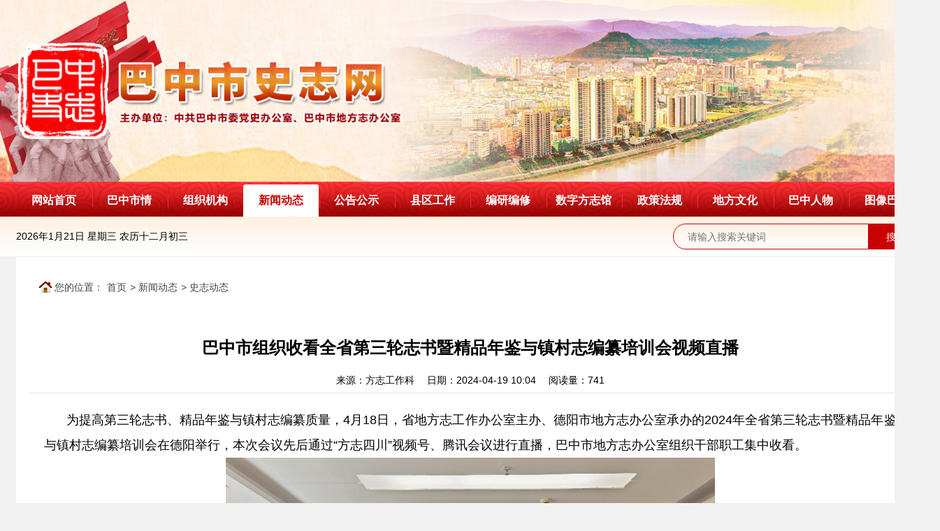

--- FILE ---
content_type: text/html; charset=UTF-8
request_url: https://www.bzsszb.cn/Article-5458.shtml
body_size: 4769
content:
<!DOCTYPE html>
<html lang="en">

<head>
    <meta charset="UTF-8">
    <meta http-equiv="X-UA-Compatible" content="IE=edge,chrome=1">
    <meta name="viewport" content="width=device-width, initial-scale=1.0,maximum-scale=1.0">
    <title>巴中市组织收看全省第三轮志书暨精品年鉴与镇村志编纂培训会视频直播 - 巴中市史志网 </title>
    <meta name="keywords" content="巴中市史志网,中共巴中市委党史办公室、巴中市地方志办公室" />
    <meta name="description" content="为提高第三轮志书、精品年鉴与镇村志编纂质量，4月18日，省地方志工作办公室主办、德阳市地方志办公室承办的2024年全省第三轮志书暨精品年鉴与镇村志编纂培训会在德阳举行，本次会议" />
    <meta name="copyright" content="tonyuan.com.cn" />
    <link rel="shortcut icon" href="/favicon.ico" />
<link rel="stylesheet" href="/themes/default/css/reset.css">
<!-- <link type="text/css" rel="stylesheet" href="/public/layui/css/layui.css"> -->
<link rel="stylesheet" href="/themes/default/css/common.css">
<!--[if lt IE 9]> 
    <script src="/themes/default/js/html5.min.js"></script>
<![endif]-->
<script src="/themes/default/js/jquery1.8.3.min.js"></script>
<script src="/themes/default/js/jquery.plugin.js"></script>
<script src="/themes/default/js/jquery.SuperSlide.2.1.3.js"></script>    <link rel="stylesheet" href="/themes/default/css/content.css">
</head>

<body>
    <div class="header" id="header">
    <div class="backgrounds" id="backgrounds">
        <div class="bd">
            <ul>
                                <li class="background-item" style="background-image: url(/upload/2022-03-22/b0b1c2926e93f6a480c889af609bd27f.jpg);background-size: 100% 100%;"></li>
                            </ul>
        </div>
    </div>
    <div class="header-container">
        <div class="header-info">
            <div class="logo-info clearfix">
                <a href="/" class="fl"><img class="icon-logo" src="/themes/default/images/logo.png"></a>
            </div>
        </div>
    </div>

    <nav class="nav" style="margin-bottom: 0px;">
        <ul class="menus clearfix">
                        <li class="menu-item"><a href="/" class="menu-item__link ">网站首页</a></li>
                        <li class="menu-item">
                                <a href="https://www.bzsszb.cn/Category-1.shtml" class="menu-item__link ">巴中市情</a>
                                <ul class="submenus">
                                        <li class="submenu-item">
                        <a href="https://www.bzsszb.cn/Page-2.shtml" class="submenu-item__link"
                            title="巴中概况"><span>巴中概况</span></a>
                    </li>
                                        <li class="submenu-item">
                        <a href="https://www.bzsszb.cn/Page-3.shtml" class="submenu-item__link"
                            title="行政区划"><span>行政区划</span></a>
                    </li>
                                        <li class="submenu-item">
                        <a href="https://www.bzsszb.cn/Page-4.shtml" class="submenu-item__link"
                            title="历史沿革"><span>历史沿革</span></a>
                    </li>
                                    </ul>
                            </li>
                        <li class="menu-item">
                                <a href="https://www.bzsszb.cn/Category-5.shtml" class="menu-item__link ">组织机构</a>
                                <ul class="submenus">
                                        <li class="submenu-item">
                        <a href="https://www.bzsszb.cn/Page-6.shtml" class="submenu-item__link"
                            title="机构设置"><span>机构设置</span></a>
                    </li>
                                        <li class="submenu-item">
                        <a href="https://www.bzsszb.cn/Page-7.shtml" class="submenu-item__link"
                            title="领导简介"><span>领导简介</span></a>
                    </li>
                                        <li class="submenu-item">
                        <a href="https://www.bzsszb.cn/Page-8.shtml" class="submenu-item__link"
                            title="县区机构"><span>县区机构</span></a>
                    </li>
                                    </ul>
                            </li>
                        <li class="menu-item">
                                <a href="https://www.bzsszb.cn/Category-9.shtml" class="menu-item__link active">新闻动态</a>
                                <ul class="submenus">
                                        <li class="submenu-item">
                        <a href="https://www.bzsszb.cn/Category-10.shtml" class="submenu-item__link"
                            title="要闻导读"><span>要闻导读</span></a>
                    </li>
                                        <li class="submenu-item">
                        <a href="https://www.bzsszb.cn/Category-11.shtml" class="submenu-item__link"
                            title="上级信息"><span>上级信息</span></a>
                    </li>
                                        <li class="submenu-item">
                        <a href="https://www.bzsszb.cn/Category-12.shtml" class="submenu-item__link"
                            title="史志动态"><span>史志动态</span></a>
                    </li>
                                    </ul>
                            </li>
                        <li class="menu-item">
                                <a href="https://www.bzsszb.cn/Category-13.shtml" class="menu-item__link ">公告公示</a>
                            </li>
                        <li class="menu-item">
                                <a href="https://www.bzsszb.cn/Category-14.shtml" class="menu-item__link ">县区工作</a>
                            </li>
                        <li class="menu-item">
                                <a href="https://www.bzsszb.cn/Category-15.shtml" class="menu-item__link ">编研编修</a>
                            </li>
                        <li class="menu-item">
                                <a href="https://www.bzsszb.cn/Category-25.shtml" class="menu-item__link ">数字方志馆</a>
                            </li>
                        <li class="menu-item">
                                <a href="https://www.bzsszb.cn/Category-16.shtml" class="menu-item__link ">政策法规</a>
                            </li>
                        <li class="menu-item">
                                <a href="https://www.bzsszb.cn/Category-17.shtml" class="menu-item__link ">地方文化</a>
                            </li>
                        <li class="menu-item">
                                <a href="https://www.bzsszb.cn/Category-18.shtml" class="menu-item__link ">巴中人物</a>
                            </li>
                        <li class="menu-item">
                                <a href="https://www.bzsszb.cn/Category-19.shtml" class="menu-item__link ">图像巴中</a>
                            </li>
                    </ul>
    </nav>
    <div class="toolbar">
        <div class="container clearfix">
            <div class="date fl" style="line-height: 37px;">
                <script src="/themes/default/js/clockyounongli.js"></script>
            </div>
            <div class="search fr">
                <form action="https://www.bzsszb.cn/Search.shtml" method="get" class="clearfix">
                    <input name="keyword" type="text" maxlength="15" value="" placeholder="请输入搜索关键词"
                        class="search-input fl">
                    <button class="search-btn fr">搜索</button>
                </form>
            </div>
        </div>
    </div>
</div>
    <div class="main-content clearfix">
        <div class="content-wrapper">
            <div class="current-path">
                <ul class="clearfix">
                    <li>您的位置：</li>
                    <li><a href="/" class="current-path-link">首页</a></li>
                                        <li><span>&gt;&nbsp;</span><a href="https://www.bzsszb.cn/Category-9.shtml" class="current-path-link">新闻动态</a></li>
                                        <li><span>&gt;&nbsp;</span><a href="https://www.bzsszb.cn/Category-12.shtml" class="current-path-link">史志动态</a></li>
                                    </ul>
            </div>

            <div id="printView">
                <div class="content-title"
                    style="padding: 20px 0 10px;text-align: center; border-bottom: 1px solid #E2E2E2;padding-top: 50px;">
                    <div class="title" style="font-size: 24px;font-weight: bold;margin-bottom: 25px;">
                        巴中市组织收看全省第三轮志书暨精品年鉴与镇村志编纂培训会视频直播</div>
                                        <p class="time">
                        <span>来源：方志工作科</span>&emsp;
                        <span>日期：2024-04-19 10:04</span>&emsp;
                        <span>阅读量：741</span>
                    </p>
                </div>

                <div class="content" style="padding: 20px;font-size: 18px;min-height: 320px;line-height: 36px;text-indent: 2rem;text-align: justify;">
                                         <p>
		为提高第三轮志书、精品年鉴与镇村志编纂质量，4月18日，省地方志工作办公室主办、德阳市地方志办公室承办的2024年全省第三轮志书暨精品年鉴与镇村志编纂培训会在德阳举行，本次会议先后通过“方志四川”视频号、腾讯会议进行直播，巴中市地方志办公室组织干部职工集中收看。
	</p>
	<p style="text-align:center;">
		<img src="/upload/2024-04-19/661915070a80f6a05c3631e4a0d3177f.jpg" alt="" width="700" height="525" title="" align="" />
	</p>
	<p>
		本次培训会议特别邀请颜越虎、牟国义两名全国方志专家进行专题讲授。其中颜越虎以《关于新修志书的若干问题和相关工作》为题，从修什么样的志书、谁来修、怎么修，以及志书篇目拟定、组织队伍、培训人员、资料收集等方面，深入浅出地对新修志书的相关问题及相关工作进行了解读和讲授，并以《乡镇志村志的编纂》为题，讲授了乡镇志村志的编纂历史、当代中国乡镇志村志编纂概况、乡镇志村志的作用等方面专业知识。牟国义以《年鉴篇目设置的规范与创新》为题，从年鉴篇目的基本认识、类目建构的主要内容、篇目设计的守正创新等方面详实讲授了精品年鉴的打造、年鉴质量的提升。
	</p>
	<p style="text-align:center;">
		<img src="/upload/2024-04-19/1d69773f683f17d241de182ce53cd2d3.jpg" alt="" width="500" height="666" title="" align="" />
	</p>
	<p>
		通过认真聆听两名专家的讲授，巴中市地方志办公室干部职工纷纷表示，要切实聚焦主责主业，强化责任担当，认真提早谋划第三轮志书编纂，充分借鉴上轮修志好的做法、典型经验，科学设置篇目框架，常态长效开展业务培训，认真收集整理资料，为第三轮志书编纂做好前期准备，并打下在编纂机制、编纂人员、入志资料等方面的坚实基础；要牢固树立精品年鉴意识，对标精品，不断优化年鉴篇目框架、补充完善年鉴内容、精心打磨语言文字，切实做到框架科学、内容完备、文字精炼、特色突出、装帧精美，全面提升年鉴质量；继续加大乡镇村志编纂工作推进力度，压实工作责任，强化业务指导和工作保障，在编纂出版质量和工作进度上再用力，确保按期完成既定目标任务。
	</p>
	<p>
		全市各县（区）地方志部门组织干部职工同步集中收看。
	</p>
	
		<br />
	
                </div>

                <!-- <div class="qrcode" style="text-align: center;margin-bottom: 20px;">
                    <div id="qrcode" style="margin: 0 auto;margin-bottom: 10px;display: inline-block;border: 1px solid #ccc;position: relative;height: 170px; width: 170px;">
                        <img id="qrImage" src="" alt="" style="position: absolute;top: 4px;left: 4px;z-index: 1;">
                    </div>
                    <span class="title" style="display: inherit;">扫一扫在手机打开当前页</span>
                </div> -->
            </div>

            <div class="pagination clearfix">
                <ul class="pagination-container fl">
                    <li>上一篇：
                                                <a href="https://www.bzsszb.cn/Article-5438.shtml" class="page-pre">巴中市地方志办公室开展《巴中年鉴（2023）》赠阅工作</a>
                                            </li>

                    <li>下一篇：
                                                <a href="https://www.bzsszb.cn/Article-5461.shtml" class="page-nex">巴中市委史志办公室积极推进《四川地理标志产品图志》资料补充完善工作</a>
                                            </li>
                </ul>
                <div class="fr">
                    <a href="javascript:printView('printView');" class="print-page">【打印此页】</a>
                    <a href="javascript:window.close();" class="close-window">【关闭窗口】</a>
                </div>
            </div>
        </div>
    </div>

    <div class="footer" id="footer">
    <div class="footer-nav">
        <ul class="container clearfix">
            <li><a href="/">网站首页</a></li>
                        <li>
                <a href="https://www.bzsszb.cn/Category-1.shtml">巴中市情</a>
            </li>
                        <li>
                <a href="https://www.bzsszb.cn/Category-5.shtml">组织机构</a>
            </li>
                        <li>
                <a href="https://www.bzsszb.cn/Category-9.shtml">新闻动态</a>
            </li>
                        <li>
                <a href="https://www.bzsszb.cn/Category-13.shtml">公告公示</a>
            </li>
                        <li>
                <a href="https://www.bzsszb.cn/Category-14.shtml">县区工作</a>
            </li>
                        <li>
                <a href="https://www.bzsszb.cn/Category-15.shtml">编研编修</a>
            </li>
                        <li>
                <a href="https://www.bzsszb.cn/Category-25.shtml">数字方志馆</a>
            </li>
                        <li>
                <a href="https://www.bzsszb.cn/Category-16.shtml">政策法规</a>
            </li>
                        <li>
                <a href="https://www.bzsszb.cn/Category-17.shtml">地方文化</a>
            </li>
                        <li>
                <a href="https://www.bzsszb.cn/Category-18.shtml">巴中人物</a>
            </li>
                        <li>
                <a href="https://www.bzsszb.cn/Category-19.shtml">图像巴中</a>
            </li>
                    </ul>
    </div>
    <div class="footer-attrs">
        <div class="container clearfix">
            <div class="left">
                <span class="imgbox">
                    <!--党政机关标识-->
                    <script type="text/javascript">
                        document.write(unescape(
                            "%3Cspan id='_ideConac' %3E%3C/span%3E%3Cscript src='http://dcs.conac.cn/js/23/347/0000/60353510/CA233470000603535100001.js' type='text/javascript'%3E%3C/script%3E"
                            ));
                    </script>
                </span>
            </div>
            <div class="center" style="padding-top: 26.5px;">
                <p>
                    <span>主办单位：中共巴中市委党史办公室、巴中市地方志办公室</span>
                </p>
                <p>
                    <span>单位地址：四川省巴中市巴州区江北大道西段市政中心东楼三楼&emsp;</span>
                    <span>联系电话：0827-5264763</span>
                </p>
                <p>
                    <span>ICP备案号：<a href="https://beian.miit.gov.cn/" target="_blank">蜀ICP备08107092号-2号</a>&emsp;</span>
                    <span>公安备案号：<a href="http://www.beian.gov.cn/portal/registerSystemInfo?recordcode="
                            target="_blank">川公安网备号</a>&emsp;</span>
                    <span>技术支持：<a href="http://www.tonyuan.com.cn" target="_blank">四川同远计算机系统有限公司</a></span>
                </p>
            </div>
            <div class="right">
                <span class="imgbox">
                    <img src="/themes/default/images/2wm.gif" alt="">
                </span>
            </div>
        </div>
    </div>
</div>

<script>
    $('#backgrounds').slide({mainCell: '.bd ul', autoPlay: true, interTime: 5000 })
</script>    <script src="/themes/default/js/jquery.qrcode.min.js"></script>
    <script src="/themes/default/js/content.js"></script>
</body>

</html>

--- FILE ---
content_type: text/css
request_url: https://www.bzsszb.cn/themes/default/css/reset.css
body_size: 680
content:
/*! normalize.css v8.0.1 | MIT License | github.com/necolas/normalize.css */html{line-height:1.15;-webkit-text-size-adjust:100%;}
body{margin:0;}
main{display:block;}
h1{margin:.67em 0;font-size:2em;}
hr{overflow:visible;box-sizing:content-box;height:0;}
pre{font-size:1em;font-family:monospace,monospace;}
a{background-color:transparent;}
abbr[title]{border-bottom:none;text-decoration:underline;text-decoration:underline dotted;}
b,strong{font-weight:bolder;}
code,kbd,samp{font-size:1em;font-family:monospace,monospace;}
small{font-size:80%;}
sub,sup{position:relative;vertical-align:baseline;font-size:75%;line-height:0;}
sub{bottom:-.25em;}
sup{top:-.5em;}
img{border-style:none;}
button,input,optgroup,select,textarea{margin:0;font-size:100%;font-family:inherit;line-height:1.15;}
button,input{overflow:visible;}
button,select{text-transform:none;}
[type=button],[type=reset],[type=submit],button{-webkit-appearance:button;}
[type=button]::-moz-focus-inner,[type=reset]::-moz-focus-inner,[type=submit]::-moz-focus-inner,button::-moz-focus-inner{padding:0;border-style:none;}
[type=button]:-moz-focusring,[type=reset]:-moz-focusring,[type=submit]:-moz-focusring,button:-moz-focusring{outline:1px dotted ButtonText;}
fieldset{padding:.35em .75em .625em;}
legend{display:table;box-sizing:border-box;padding:0;max-width:100%;color:inherit;white-space:normal;}
progress{vertical-align:baseline;}
textarea{overflow:auto;}
[type=checkbox],[type=radio]{box-sizing:border-box;padding:0;}
[type=number]::-webkit-inner-spin-button,[type=number]::-webkit-outer-spin-button{height:auto;}
[type=search]{outline-offset:-2px;-webkit-appearance:textfield;}
[type=search]::-webkit-search-decoration{-webkit-appearance:none;}
::-webkit-file-upload-button{font:inherit;-webkit-appearance:button;}
details{display:block;}
summary{display:list-item;}
template{display:none;}
[hidden]{display:none;}
button,input,select,textarea,video{outline:0;}


--- FILE ---
content_type: text/css
request_url: https://www.bzsszb.cn/themes/default/css/common.css
body_size: 2003
content:
dd,div,dl,dt,h1,h2,h3,h4,h5,h6,li,ol,p,table,td,th,tr,ul{margin:0;padding:0;}
body{min-width:1345px;font-family:"Microsoft YaHei UI","Microsoft YaHei",Arial,SimSun,"Segoe UI",Tahoma,Helvetica,sans-serif;}
a{color:#222222;text-decoration:none;}
ol,ul{list-style:none;}
.fl{float:left;}
.fr{float:right;}
.clearfix:after{clear:both;display:block;visibility:hidden;content:'';font-size:0;}
.mt20{margin-top:20px;}
.ml20{margin-left:20px;}
.mr20{margin-right:20px;}
.mb20{margin-bottom:20px;}
.container{position:relative;margin:0 auto;width:1300px;}
.container.padding-lr{width: 1260px;}
body{font-family: "宋体", Arial, Helvetica, sans-serif;background-color:#f1f1f1;font-size: 14px;}
.header{position: relative;width:100%;min-width:1260px;}
.header-container{z-index: 99;height: 260px;}
.header-info{width: 1300px;margin: 0 auto;position: relative;padding-top: 60px;}
.site-title{margin-top: 28px;margin-left: 20px;}
.site-title .title{color:#c80200;font-size:46px;font-weight:bold;font-family:"方正小标宋简体","微软雅黑";}
.icon-logo{display:block;height: 140px;}
.toplink{text-align:right;position: absolute;right: 0;top: 15px;}
.toplink a{margin-left:10px;color: #b8b8b8;;font-size: 14px;}
.search{overflow:hidden;height:35px;max-width:400px;border:1px solid #c80200;border-radius:50px;}
.search-btn{width:80px;height:35px;border:none;background-color:#c80200;color:#fff;font-size:14px;cursor:pointer;}
.search-input{padding:0 20px;width:238px;height:35px;outline:0;border:0;font-size:14px;background: transparent;}
.toolbar{padding: 10px;background-color: #fff;margin-bottom: 0px;border-bottom: 1px solid #eee;background: url(../images/bzsjw_03.jpg) repeat-x;background-size: auto 100%;}
.nav{background-color:#c80200;background: url(../images/bzsjw_02.jpg) repeat-x;background-size: auto 100%;}
.menus{position:relative;z-index:2;list-style:none;padding: 0 10px;display: flex;max-width: 1300px;margin: 0 auto;}
.menus .menu-item{position:relative;float:left;margin-top:4px;margin-left:1px;width:107.33px;flex: 1;}
.menus .menu-item:hover{border-radius:3px 3px 0 0;background-color:#fff;}
.menus .menu-item:hover>a{color:#c80200;}
.menus .menu-item a{position:relative;display:block;padding:14px 0;font-size: 16px;color:#fff;text-align:center;text-decoration:none;font-weight:700;}
.menus .menu-item>a:before{position:absolute;top:13px;left:0;width:100%;height:20px;border-left:1px solid #fc2b35;content:"";}
.menus .menu-item:first-child>a:before{display:none;}
.menu-item:hover .submenus{display:block;}
.menus .menu-item a.active{border-radius:3px 3px 0 0;background-color:#fff;color:#c80200;}
.menus .menu-item a.active:before,.menus .menu-item:hover>a:before{content: none;}
.submenus{position:absolute;top:46px;left:-1px;z-index:99;display:none;width:100%;border-right:1px solid #c80200;border-bottom:1px solid #c80200;border-left:1px solid #c80200;border-radius:0 0 3px 3px;background:#fff;}
.submenus .submenu-item a{padding:15px 5px;display:block;color:#222;font-weight:400;font-size:14px;line-height:20px;overflow: hidden;white-space: nowrap;text-overflow: ellipsis;}
.submenus .submenu-item a:hover{background-color:#eee;color:#c80200;}

.footer-nav{padding:12px 20px;background-color:#c80200;text-align: center;}
.footer-nav li a{display:inline;color:#fff;font-size: 16px;}
.footer-nav li{display:inline;padding: 0 15px;}
.footer-nav li+li {border-left: 1px solid #fff;}
.footer-attrs{line-height:1.8;text-align: center;padding: 15px 20px;position: relative;height: 120px;background: #ffffff;}
.footer-attrs p{color:#222222;font-size:14px;}
.footer-attrs p a{color:#222222;}
.footer-attrs p a:hover{text-decoration:underline;}
.footer-attrs .imgbox{padding: 10px;/* background: #ffffff; */width: 100px;height: 100px;display: block;}
.footer-attrs .imgbox img{width: 100%;height: 100%;display: block;}
.footer-attrs .left{position: absolute;top: 0;left: 10px;}
.footer-attrs .right{position: absolute;top: 0;right: 10px;}

.main-content{font-size:14px;background: #ffffff;max-width: 1260px;margin: 0 auto;padding: 20px;}
.sidebar{width:260px;}
.aside+.aside{margin-top: 20px;}
.aside .aside-title{height:44px;background:url(../images/bzsjw_08.jpg) no-repeat left;background-size: 100% 100%;color:#fff;padding-left: 20px;font-size:18px;line-height:44px;font-weight: bold;font-family: "方正小标宋", "宋体";}
.article-list li+li {margin-top: 15px;}
.article-list{padding: 15px 0;}
.article-list a{display: block;text-overflow: ellipsis;white-space: nowrap;overflow: hidden;padding: 0 10px;}
.article-list a:before{content: "·";font-size: 16px;}
.article-list a:hover{text-decoration: underline;color: #c80200;}
.pro-list{margin-bottom:20px;padding:20px;background-color:#fff;}
.list-item{height:46px;border-bottom:1px dashed #eaeaea;text-align:center;}
.list-item-link{position:relative;display:block;width:100%;height:100%;color:#333;font-size:14px;}
.list-item-link span{position:absolute;top:50%;right:0;left:0;padding:0 10px;transform:translateY(-50%);}
.list-item.lihover>a{position:relative;background-color:#f9f9f9;color:#000;}
.list-item.lihover>a:before{position:absolute;top:0;left:0;width:5px;height:100%;background-color:#c80200;content:"";}
.list-item:hover>a:before{position:absolute;top:0;left:0;width:5px;height:100%;background-color:#c80200;content:"";}
.list-item:hover>a{background-color:#f9f9f9;color:#000;}
.contact-info{padding:15px 15px 20px;background-color:#fff;}
.contact-info img{width:230px;height:84px;}
.contact-info .address{margin-top:10px;color:#5a5a5a;font-size:13px;line-height:26px;}
.contact-info p{margin-top:10px;text-align:center;}
.current-path{padding-left: 10px;line-height: 46px;}
.current-path li{float:left;margin-right:5px;color:#444;font-size:14px;}
.current-path li .current-path-link{color:#444;}
.current-path li .current-path-link:hover{color:#c80200;text-decoration:underline;}
.current-path li:first-child{padding-left:25px;background:url(../images/home.gif) no-repeat left 10px;}

.main-container {padding: 20px;background: #ffffff;}

.padding {padding: 20px;}
.margin {margin: 20px;}
.bg-white {background: white;}
.border {border: 1px solid #eee;}

.backgrounds{width: 100%;height: 260px;position: absolute;z-index: -1;top: 0;left: 0;}
.backgrounds .bd, .backgrounds .bd ul {height: 100%;}
.backgrounds .background-item{height: 100%;width: 100%;/* position: absolute;z-index: -1;opacity: 0; */display: none;}
.backgrounds .background-item:first-child{display: block;}

--- FILE ---
content_type: text/css
request_url: https://www.bzsszb.cn/themes/default/css/content.css
body_size: 616
content:
.pagination{padding-top:20px;padding-left:10px;border-top:1px solid #e2e2e2;}
.pagination li{margin-bottom:10px;}
.close-window:hover,.pagination li a:hover,.print-page:hover{color:#c80200;}
.close-window,.print-page{color:#444;}
/* .content-wrapper{padding:20px;width:1258px;background-color:#fff;} */
.content-wrapper img{max-width:940px;display: block;margin: 0 auto;}
.content-wrapper table{max-width: 100%;display: block;margin: 0 auto;}
#qrcode{position:relative;display:inline-block;margin-bottom:10px;width:170px;height:170px;border:1px solid #ccc;}
#qrcode canvas{position:absolute;top:4px;left:4px;z-index:0;display:none;}
#qrcode img,#qrcode table{position:absolute;top:4px;left:4px;z-index:1;}
.qrcode .title{display:block;color:#000;font-size:14px;}

--- FILE ---
content_type: application/javascript
request_url: https://www.bzsszb.cn/themes/default/js/jquery.plugin.js
body_size: 393
content:
! function (a) {
    a.fn.myTabs = function (b) {
        var c = {
                tabNav: ".tabs-tit",
                tabCon: ".tabs-con",
                event: "mouseover"
            },
            d = a.extend({}, c, b || {}),
            e = d.tabNav,
            f = d.tabCon,
            g = d.event,
            h = a(this),
            i = a(e, h),
            j = a(f, h);

        i.filter(".cur").length ? (b = i.filter(".cur").index(), j.hide().eq(b).show()) : i.eq(0).addClass("cur"), i.bind(g, function () {
            var b = a(this).index();
            return i.removeClass("cur").eq(b).addClass("cur"), j.hide().eq(b).show(), !1
        })
    }
}(jQuery);

!function(a){
    a.fn.newsTab = function(b) {
        var c = {
            tabNav: '.tab-nav',
            tabCon: '.tab-con',
            event: 'mouseover'
        },d = a.extend({}, c, b || {}),
        e = d.tabNav, f = d.tabCon,
        g = d.event, h = a(this), i = a(e, h), j = a(f, h);
        
        var k = a(h).find(e+'.cur').parent().find('.cur')
        if(i.hasClass('cur')) {
            var z = k.index()
            k.siblings().removeClass('cur').parent().next().children().eq(z).show().siblings().hide();
        } else {
            a(e + ':first-child', h).addClass('cur');
        }
        
        i.on(g, function() {
            var k = a(this).index();
            a(this).addClass('cur').siblings().removeClass('cur').parent().next().children().eq(k).show().siblings().hide();
        })
    }
}(jQuery);

--- FILE ---
content_type: application/javascript
request_url: https://www.bzsszb.cn/themes/default/js/content.js
body_size: 839
content:
$(function() {
	// 判断浏览器事发后是小于ie9
	function isltIE9 () {
		var userAgent = navigator.userAgent; //取得浏览器的userAgent字符串
		var isIE = userAgent.indexOf("compatible") > -1
				&& userAgent.indexOf("MSIE") > -1; //判断是否IE浏览器

		if(isIE) {
			var reIE = new RegExp("MSIE (\\d+\\.\\d+);");
			reIE.test(userAgent);
			var fIEVersion = parseFloat(RegExp["$1"]);
			if(fIEVersion < 9) {
				return true;
			}
		}
		return false;
	}

	// 打印指定范围
	function printView(obj) 
	{
		if(isltIE9()) {
			alert('请在ie9以上版本或其他浏览器打印！');
			return;
		}

		var newWindow=window.open("打印窗口","_blank");
		var docStr = document.getElementById(obj).innerHTML;
		newWindow.document.write(docStr);
		newWindow.document.close();
		newWindow.print();
		newWindow.close();
	} 
	/* // 生成二维码
	$('#qrcode').qrcode({
		render: !!document.createElement('canvas').getContext ? 'canvas' : 'table',
		width: 160,
		height: 160,
		text: window.location.href
	})
	
	if(!isltIE9()) {
		var canvas = $('#qrcode').find('canvas').get(0);
		$('#qrImage').attr('src', canvas.toDataURL('image/jpg'));
	} */

	$('#printView').on('click', 'a', function() {
		var href = $(this)[0].href, hrefArr=href.split('.'), ext = hrefArr[hrefArr.length - 1];
		if(ext == "xls" || ext == 'doc' || ext == 'docx') {
			var newWindow=window.open("打印窗口","_blank");
			var html = "<iframe src='https://view.officeapps.live.com/op/view.aspx?src="+href+"' width='100%' height='100%' frameborder='1'></iframe>"
			newWindow.document.write(html);
			return false;
		} else if(ext=='pdf') {
			window.open(href,"_blank");
			return false;
		}
	});

	window.printView = printView;
})